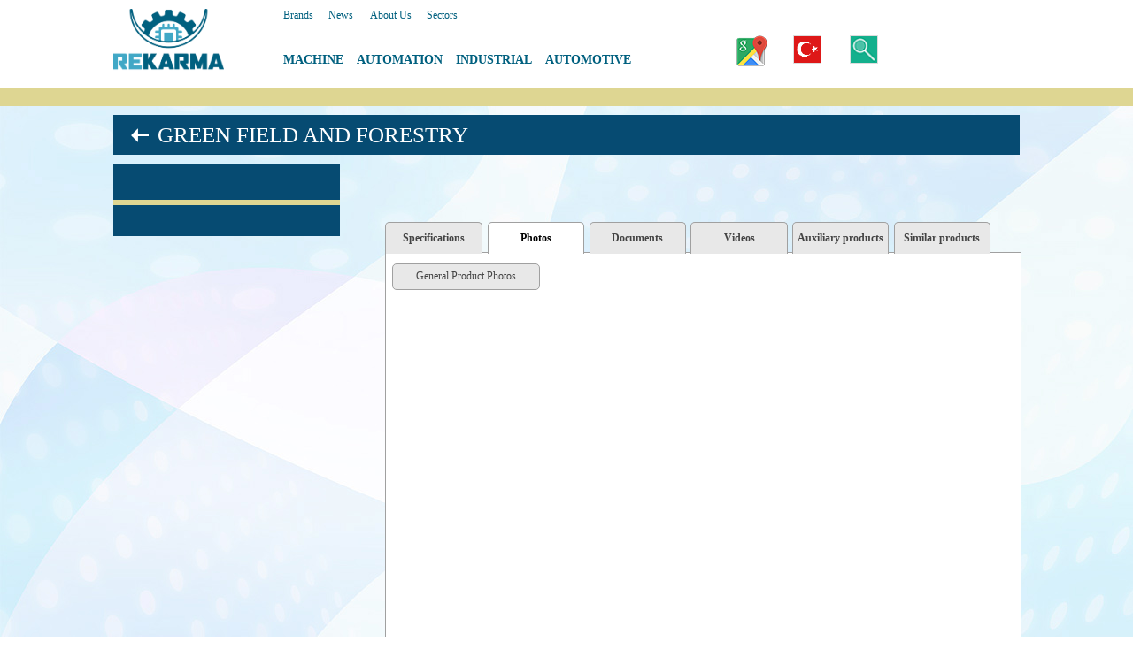

--- FILE ---
content_type: text/html; charset=UTF-8
request_url: https://www.rekarma.com.tr/eng/product-handheld-sprayers-for-the-highest-flexibility-mantis-hq45?brans_md=67b26f8186d85e9e901621f7ee51f67e&tip=foto
body_size: 2253
content:
<!DOCTYPE HTML PUBLIC "-//W3C//DTD HTML 4.01 Transitional//EN">
<html>
<meta name="norton-safeweb-site-verification" content="SENZM8JDW3ZPEOLPY-3SIV-07OBQ16I0HXNX-EXOO2UR42572FD9PRGKUIAEVDSXVAI0AXE65D6PRWJN5BG97NWXC300SLCFWDVFN9Q2J8TJO9SR4VTCZQAZ9PW-13MA" />
<head>
<meta name="viewport" content="width=device-width,initial-scale=1.0">
<meta http-equiv="Content-Type" content="text/html; charset=UTF-8" />
<link rel="icon" type="image/png" href="../images/rek.png">
<link rel='stylesheet' media='screen and (max-width: 767px)' href='../beyaz_style/tel.css?021839' />
<link rel='stylesheet' media='screen and (min-width: 768px) and (max-width: 1024px)' href='../beyaz_style/tablet.css?021839' />
<link rel='stylesheet' media='screen and (min-width: 1025px)' href='../beyaz_style/pc.css?021839' />
<meta name="google-site-verification" content="guFw9T2fIiu0YcaDF9Yt52R3VozvFC6xiKN7VWgUSU4" />
<script>
  (function(i,s,o,g,r,a,m){i['GoogleAnalyticsObject']=r;i[r]=i[r]||function(){
  (i[r].q=i[r].q||[]).push(arguments)},i[r].l=1*new Date();a=s.createElement(o),
  m=s.getElementsByTagName(o)[0];a.async=1;a.src=g;m.parentNode.insertBefore(a,m)
  })(window,document,'script','//www.google-analytics.com/analytics.js','ga');

  ga('create', 'UA-12106268-13', 'auto');
  ga('send', 'pageview');

</script>



<title> | Rekarma</title>
	
</head>
<body topmargin="0" leftmargin="0" rightmargin="0" style="background:url(../images/ana_fon.jpg);">
<div style="position:fixed; padding:0px; left:0 ; margin: auto;  top: 0px;   width:100%; height: 120px; z-index:101; background-color:ffffff;">
<div class="baslik_logo"><a href="index.php"><img src="../images/logo5.png" class="img_logo" ></a></div>

<div class="baslik_img1"><a href="contact"><img src="../images/map.png"></a></div>
<div class="baslik_img2"><a href="../index.php" ><img src="../images/tur1.png" height=30 class="gray_border2"></a></div>
<div class="baslik_img3"><a href="search"><img src="../beyaz_style/ara.png" height=30 class="gray_border2"></a></div>



<div class="baslik_menu1">

<span class="h1_2">
<a href="brands" class="link4">Brands</a>&nbsp;&nbsp;|&nbsp;&nbsp;
<a href="news" class="link4">News</a> &nbsp;&nbsp;|&nbsp;&nbsp;
<a href="about-us" class="link4">About Us</a>&nbsp;&nbsp;|&nbsp;&nbsp;
<a href="sector" class="link4">Sectors</a>
</div>





<div class="baslik_menu2">
<span class="h4_2">
<b><a href="group-machine"   class="link4">MACHINE</a></b>
&nbsp;|&nbsp;<b><a href="group-automation"   class="link4">AUTOMATION</a></b>
&nbsp;|&nbsp;<b><a href="group-industrial"   class="link4">INDUSTRIAL</a></b>
&nbsp;|&nbsp;<b><a href="group-automotive"   class="link4">AUTOMOTIVE</a></b>
</div>
<div style=" position:absolute; top:100; height:20; width:100%; z-index:101; background-color:DED692" >
</div>
</div>




<div class="tel_menu_buton">
<img src="../beyaz_style/menu_ac2.png" onclick="openNav()">
</div>



<div  id="YanMenu"  class="tel_menu1">
<table width=150 cellpadding="10" valign="top" align="right">
<tr>
<td align="right">
<img src="../beyaz_style/menu_kapa.png" style="cursor:pointer;" onclick="closeNav()">&nbsp;&nbsp;
<br>
<br>
<span class="h5_1">

<a href="brands" class="link1">Brands</a>
<br>
<br><a href="news" class="link1">News</a>
<br>
<br><a href="about-us" class="link1">About Us</a>
<br>
<br><a href="sector" class="link1">Sectors</a>
<br>
<br><a href="search" class="link1">Search</a>
<br>
<br><a href="contact" class="link1">Contact</a>
<br>
<br><a href="../index.php" class="link1">Türkçe</a>

</td>
</tr>
</table>
</div>

<!-- javascript ile menuyu açma kapatma -->

<script>
function openNav() {
  document.getElementById("YanMenu").style.width = "250px";
}

function closeNav() {
  document.getElementById("YanMenu").style.width = "0";
}
</script><div style=" position:absolute; top:130; width:100%; height:80%; left:0; z-index:1;">




<div class="urun_ana_zemin">

<div class="urun_baslik">
<div class="tel_brans_menu_buton"><img src="../beyaz_style/menu_ac.png" onclick="openNav2()">
</div>
<div style="position:absolute; left:20;"><a href="branch-green-field-and-forestry" class="link2"><img  src="../beyaz_style/sol_ok1.png" height=20></a>
</div>
<div style="position:absolute; left:50;"><span class="h5_1"><a href="branch-green-field-and-forestry" class="link2">GREEN FIELD AND FORESTRY</a>
</div>
</div>


<div id="BransMenu" class="tel_urun_menu1"><table width=100% cellpadding=3 cellspacing=0 >
<tr class="blue_bg1">
<td align="right"><div class="tel_brans_menu_kapat_buton"><img src="../beyaz_style/menu_kapa.png" style="cursor:pointer;" onclick="closeNav2()"></div>

</td>
</tr>
<tr class="blue_bg1">
<td height="35"><span class="h1_2"></a>
</td>
</tr>
<tr  bgcolor="DED692"  height=1><td></td></tr>

<tr class="blue_bg1">
<td height="35">&nbsp;<span class="h1_2"></td>
</tr>
</table>
</div>

<div class="urun_menu"><table width=100% cellpadding=3 cellspacing=0 >
<tr class="blue_bg1">
<td align="right"><div class="tel_brans_menu_kapat_buton"><img src="../beyaz_style/menu_kapa.png" style="cursor:pointer;" onclick="closeNav2()"></div>

</td>
</tr>
<tr class="blue_bg1">
<td height="35"><span class="h1_2"></a>
</td>
</tr>
<tr  bgcolor="DED692"  height=1><td></td></tr>

<tr class="blue_bg1">
<td height="35">&nbsp;<span class="h1_2"></td>
</tr>
</table>
</div>

<script>
function openNav2() {
  document.getElementById("BransMenu").style.width = "100%";
}

function closeNav2() {
  document.getElementById("BransMenu").style.width = "0";
}
</script>

<div class="urun_detay">
<span class="urun_adi">


<div class="urun_zemin">

<div class="pc_urun_ust_menu">
<div style="position:absolute; width:15%; left:-1;  top:-35px;"><a href="product-?brans_md=67b26f8186d85e9e901621f7ee51f67e&tip=bilgi"  class="urun_buton1">Specifications</a></div>
<div style="position:absolute; width:15%; left:16%; top:-35px;"><a href="product-?brans_md=67b26f8186d85e9e901621f7ee51f67e&tip=foto"  class="urun_buton2">Photos</a></div>
<div style="position:absolute; width:15%; left:32%; top:-35px;"><a href="product-?brans_md=67b26f8186d85e9e901621f7ee51f67e&tip=doc"  class="urun_buton1">Documents</a></div>
<div style="position:absolute; width:15%; left:48%; top:-35px;"><a href="product-?brans_md=67b26f8186d85e9e901621f7ee51f67e&tip=video" class="urun_buton1">Videos</a></div>
<div style="position:absolute; width:15%; left:64%; top:-35px;"><a href="product-?brans_md=67b26f8186d85e9e901621f7ee51f67e&tip=yar"  class="urun_buton1">Auxiliary products</a></div>
<div style="position:absolute; width:15%; left:80%; top:-35px;"><a href="product-?brans_md=67b26f8186d85e9e901621f7ee51f67e&tip=ben"  class="urun_buton1">Similar products </a></div>
</div>

<div class="tablet_urun_ust_menu">
<div style="position:absolute; width:15%; left:-1;  top:-35px;"><a href="product-?brans_md=67b26f8186d85e9e901621f7ee51f67e&tip=bilgi"  class="urun_buton1">Specifications</a></div>
<div style="position:absolute; width:15%; left:16%; top:-35px;"><a href="product-?brans_md=67b26f8186d85e9e901621f7ee51f67e&tip=foto"  class="urun_buton2">Photos</a></div>
<div style="position:absolute; width:15%; left:32%; top:-35px;"><a href="product-?brans_md=67b26f8186d85e9e901621f7ee51f67e&tip=doc"  class="urun_buton1">Documents</a></div>
<div style="position:absolute; width:15%; left:48%; top:-35px;"><a href="product-?brans_md=67b26f8186d85e9e901621f7ee51f67e&tip=video" class="urun_buton1">Videos</a></div>
<div style="position:absolute; width:15%; left:64%; top:-35px;"><a href="product-?brans_md=67b26f8186d85e9e901621f7ee51f67e&tip=yar"  class="urun_buton1">Auxiliary products</a></div>
<div style="position:absolute; width:15%; left:80%; top:-35px;"><a href="product-?brans_md=67b26f8186d85e9e901621f7ee51f67e&tip=ben"  class="urun_buton1">Similar products </a></div>
</div>

<div class="tel_urun_ust_menu">
<div style="position:absolute; width:20%; left:-1;  top:-35px; "> <div class="urun_buton2_2"><img src="../beyaz_style/menu_ac.png" onclick="UrunopenNav()"></div></div>
</div>



<div  id="UrunYanMenu"  class="tel_urun_ozellik_menu1">
<table width=100% cellpadding="10" valign="top" >
<tr>
<td align="right">
<img src="../beyaz_style/menu_kapa.png" style="cursor:pointer;" onclick="UruncloseNav()">
</td>
<tr>
<td><span class="h2_1">

<a href="product-?brans_md=67b26f8186d85e9e901621f7ee51f67e&tip=bilgi"  class="link1">Specifications</a>
<br>
<br>
<a href="product-?brans_md=67b26f8186d85e9e901621f7ee51f67e&tip=foto"  class="link1">Photos</a>
<br>
<br>
--<a href="product-?brans_md=67b26f8186d85e9e901621f7ee51f67e&tip=foto&uy_id=genel" class="link1" >General Product Photos</a>
<br>
<br>
<a href="product-?brans_md=67b26f8186d85e9e901621f7ee51f67e&tip=video" class="link1">Videos</a>
<br>
<br>
<a href="product-?brans_md=67b26f8186d85e9e901621f7ee51f67e&tip=doc"  class="link1">Documents</a>
<br>
<br>
<a href="product-?brans_md=67b26f8186d85e9e901621f7ee51f67e&tip=yar"  class="link1">Auxiliary products</a>
<br>
<br>
<a href="product-?brans_md=67b26f8186d85e9e901621f7ee51f67e&tip=ben"  class="link1">Similar products </a>

</td>
</tr>
</table>
</div>

<script>
function UrunopenNav() {
  document.getElementById("UrunYanMenu").style.width = "300px";
}

function UruncloseNav() {
  document.getElementById("UrunYanMenu").style.width = "0";
}
</script>





<div class="pc_tablet_urun_foto_menu" style="background:ff0000;">
	
<div class="urun_foto_buton1" style="background-color:e8e8e8;"><span class="h1_1"><center><a href="product-?brans_md=67b26f8186d85e9e901621f7ee51f67e&tip=foto&uy_id=genel" class="link1" >General Product Photos</a></div>
</div>


<div style="position:relative; width:100%; height:100%; left:0%; top:8%;">


</div>










</div>
</div>
</div>

</div>
</body>
</html>










--- FILE ---
content_type: text/css
request_url: https://www.rekarma.com.tr/beyaz_style/pc.css?021839
body_size: 4512
content:
.ozel_gun_tur{
position:absolute; background-image: url(../ozel_gun/yeni_yil_yatay_tr.jpg);  background-repeat: no-repeat; background-size: cover;
background-position: center;
width: 100%;
height: 100%;
}
.ozel_gun_eng{
position:absolute; background-image: url(../ozel_gun/yeni_yil_yatay_eng.jpg);  background-repeat: no-repeat;
background-position: center;
background-size: cover;
width: 100%;
height: 100%;
}


.baslik_logo{ position:absolute; height:100; top:10; left:10%; z-index:101;}
.baslik_img1{ position:absolute; top:40; height:35; left:65%; z-index:101;}
.baslik_img2{ position:absolute; top:40; height:35; left:70%; z-index:101;}
.baslik_img3{ position:absolute; top:40; height:35; left:75%; z-index:101;}
.baslik_menu1{position:absolute; top:10; height:40; left:25%; z-index:101;}
.baslik_menu2{position:absolute; top:60; height:40; left:25%; z-index:101;}

.tel_menu1{display: none;}
.tel_menu_buton{display: none;}
.tel_brans_menu_buton{display: none;}
.tel_brans_menu1{display: none;}
.tel_brans_menu_kapat_buton{display: none;}
.tel_urun_ozellik_menu1{display: none;}
.tel_urun_menu1{display: none;}

.giris_pc{position: fixed; background-color:ffffff; top:80%;  height:15%; width:100%; opacity:1;;}
.giris_tablet{display: none;}
.giris_tel{display: none;}

.index_grup1{position: absolute; left:2%;  width:24%; height:200;	max-height:200px; top:550px; background-image:url(../giris/makina3.jpg); background-size: cover;}
.index_grup1:hover{background-color:acd8fa;}
.index_grup2{position: absolute; left:26%; width:24%; height:200;	max-height:200px; top:550px; background-image:url(../giris/otomasyon3.jpg); background-size: cover;}
.index_grup2:hover{background-color:acd8fa;}
.index_grup3{position: absolute; left:50%; width:24%; height:200;	max-height:200px; top:550px; background-image:url(../giris/endustri3_1.jpg); background-size: cover;}
.index_grup3:hover{background-color:acd8fa;}
.index_grup4{position: absolute; left:74%; width:24%; height:200;	max-height:200px; top:550px; background-image:url(../giris/otomotiv3.jpg); background-size: cover;}
.index_grup4:hover{background-color:acd8fa;}
.index_buyuk{position: absolute; left:2%;  width:96%; height:auto;  max-height:500px; top:00px; display:flex; justify-content:center; align-items:center;}
.index_marka{position: absolute; left:25%; width:50%; height:auto;	top:1250px; border-radius: 8px;border-style:solid;  border-width:1px;border-color: #3d6889;padding:3px;}




.pc_urun_ust_menu{position: absolute; left:0;  top:0;  width:100%;  }
.tel_urun_ust_menu{display:none;}
.tablet_urun_ust_menu{display:none;}

.pc_contact{position: absolute; left:0%;  top:0; height:100%; width:100%;  }
.tel_tablet_contact{display:none;}


.pc_tablet_urun_foto_menu{}


.baslik_menu2_link
{
background-color:transparent;
border-style:double;  
border-width:1px;
border-color:ffffff; 
cursor:hand;
text-decoration:none; 
font:14px  Century Gothic; 
font-weight: bold;  
color:#ffffff;
padding:5px;
}

.baslik_menu3_link
{
background-color:dcf5fd;
border-style:double;  
border-width:1px;
border-color:00607f; 
cursor:hand;
text-decoration:none; 
font:14px  Century Gothic; 
font-weight: bold;  
color:#00607f;
padding:5px;
}


.yuvarlak_link
{
position:absolute; 
top:10; 
right:10; 
width:40; 
height:40; 
background-color:#064b72;
display:flex;
border-radius:40px;
justify-content:center;
padding:0px;
align-items:center;
}

.yuvarlak_link:hover
{
position:absolute; 
top:10; 
right:10; 
width:40; 
height:40; 
background-color:#ff0000;
display:flex;
border-radius:40px;
justify-content:center;
padding:0px;
align-items:center;
}


.urun_resim_kucuk {
  position: relative;
  width: 100%;
  height: 100%;
  overflow: hidden;
}
.urun_resim_kucuk1{
  position: absolute;
  left: 50%;
  top: 50%;
  height: 100%;
  width: auto;
  -webkit-transform: translate(-50%,-50%);
  -ms-transform: translate(-50%,-50%);
  transform: translate(-50%,-50%);
}



.ust_grup1{z-index:0; position:absolute; left:10%;	 width:80%; min-height:250; overflow: hidden; border-style:solid;  border-width:1px; border-color:#064b72;}
.ust_grup2{z-index:0; position:absolute; width:45%;  height:250; overflow: hidden;}
.ust_grup3{z-index:0; position:absolute; left:45%; width:55%; min-height:250; overflow: hidden; 	background-color:064b72;}

.logo1{position:absolute; left:5;   top:35%; width:17%; height:15%;  display:flex;background-color: #ffffff; border-radius: 5px;border-style:solid;  border-width:1px;border-color: #3d6889;padding:3px;display: block;text-align: center;}
.logo1:hover{position:absolute; left:5;   top:35%; width:17%; height:15%;  display:flex;background-color: #ffffff; border-radius: 5px;border-style:solid;  border-width:3px;border-color: #ff0000;padding:3px;display: block;text-align: center;}
.logo2{position:absolute; left:21%; top:35%; width:17%; height:15%; display:flex;background-color: #ffffff;border-radius: 5px;border-style:solid;  border-width:1px;border-color: #3d6889;padding:3px;display: block;text-align: center;}
.logo2:hover{position:absolute; left:21%; top:35%; width:17%; height:15%; display:flex;background-color: #ffffff;border-radius: 5px;border-style:solid;  border-width:3px;border-color: #ff0000;padding:3px;display: block;text-align: center;}
.logo3{position:absolute; left:41%; top:35%; width:17%; height:15%; display:flex;background-color: #ffffff;border-radius: 5px;border-style:solid;  border-width:1px;border-color: #3d6889;padding:3px;display: block;text-align: center;}
.logo3:hover{position:absolute; left:41%; top:35%; width:17%; height:15%; display:flex;background-color: #ffffff;border-radius: 5px;border-style:solid;  border-width:3px;border-color: #ff0000;padding:3px;display: block;text-align: center;}
.logo4{position:absolute; left:61%; top:35%; width:17%; height:15%; display:flex;background-color: #ffffff;border-radius: 5px;border-style:solid;  border-width:1px;border-color: #3d6889;padding:3px;display: block;text-align: center;}
.logo4:hover{position:absolute; left:61%; top:35%; width:17%; height:15%; display:flex;background-color: #ffffff;border-radius: 5px;border-style:solid;  border-width:3px;border-color: #ff0000;padding:3px;display: block;text-align: center;}
.logo5{position:absolute; left:81%; top:35%; width:17%; height:15%; display:flex;background-color: #ffffff;border-radius: 5px;border-style:solid;  border-width:1px;border-color: #3d6889;padding:3px;display: block;text-align: center;}
.logo5:hover{position:absolute; left:81%; top:35%; width:17%; height:15%; display:flex;background-color: #ffffff;border-radius: 5px;border-style:solid;  border-width:3px;border-color: #ff0000;padding:3px;display: block;text-align: center;}

.logo6{position:absolute; left:5;   top:55%; width:17%; height:15%; display:flex;background-color: #ffffff;border-radius: 5px;border-style:solid;  border-width:1px;border-color: #3d6889;padding:3px;display: block;text-align: center;}
.logo6:hover{position:absolute; left:5;   top:55%; width:17%; height:15%; display:flex;background-color: #ffffff;border-radius: 5px;border-style:solid;  border-width:3px;border-color: #ff0000;padding:3px;display: block;text-align: center;}
.logo7{position:absolute; left:21%; top:55%; width:17%; height:15%; display:flex;background-color: #ffffff;border-radius: 5px;border-style:solid;  border-width:1px;border-color: #3d6889;padding:3px;display: block;text-align: center;}
.logo7:hover{position:absolute; left:21%; top:55%; width:17%; height:15%; display:flex;background-color: #ffffff;border-radius: 5px;border-style:solid;  border-width:3px;border-color: #ff0000;padding:3px;display: block;text-align: center;}
.logo8{position:absolute; left:41%; top:55%; width:17%; height:15%; display:flex;background-color: #ffffff;border-radius: 5px;border-style:solid;  border-width:1px;border-color: #3d6889;padding:3px;display: block;text-align: center;}
.logo8:hover{position:absolute; left:41%; top:55%; width:17%; height:15%; display:flex;background-color: #ffffff;border-radius: 5px;border-style:solid;  border-width:3px;border-color: #ff0000;padding:3px;display: block;text-align: center;}
.logo9{position:absolute; left:61%; top:55%; width:17%; height:15%; display:flex;background-color: #ffffff;border-radius: 5px;border-style:solid;  border-width:1px;border-color: #3d6889;padding:3px;display: block;text-align: center;}
.logo9:hover{position:absolute; left:61%; top:55%; width:17%; height:15%; display:flex;background-color: #ffffff;border-radius: 5px;border-style:solid;  border-width:3px;border-color: #ff0000;padding:3px;display: block;text-align: center;}
.logo10{position:absolute; left:81%; top:55%; width:17%; height:15%; display:flex;background-color: #ffffff;border-radius: 5px;border-style:solid;  border-width:1px;border-color: #3d6889;padding:3px;display: block;text-align: center;}
.logo10:hover{position:absolute; left:81%; top:55%; width:17%; height:15%; display:flex;background-color: #ffffff;border-radius: 5px;border-style:solid;  border-width:3px;border-color: #ff0000;padding:3px;display: block;text-align: center;}

.logo11{position:absolute; left:5;   top:75%;  width:17%; height:15%; display:flex;background-color: #ffffff;border-radius: 5px;border-style:solid;  border-width:1px;border-color: #3d6889;padding:3px;display: block;text-align: center;}
.logo11:hover{position:absolute; left:5;   top:75%;  width:17%; height:15%; display:flex;background-color: #ffffff;border-radius: 5px;border-style:solid;  border-width:3px;border-color: #ff0000;padding:3px;display: block;text-align: center;}
.logo12{position:absolute; left:21%; top:75%; width:17%; height:15%; display:flex;background-color: #ffffff;border-radius: 5px;border-style:solid;  border-width:1px;border-color: #3d6889;padding:3px;display: block;text-align: center;}
.logo12:hover{position:absolute; left:21%; top:75%; width:17%; height:15%; display:flex;background-color: #ffffff;border-radius: 5px;border-style:solid;  border-width:3px;border-color: #ff0000;padding:3px;display: block;text-align: center;}
.logo13{position:absolute; left:41%; top:75%; width:17%; height:15%; display:flex;background-color: #ffffff;border-radius: 5px;border-style:solid;  border-width:1px;border-color: #3d6889;padding:3px;display: block;text-align: center;}
.logo13:hover{position:absolute; left:41%; top:75%; width:17%; height:15%; display:flex;background-color: #ffffff;border-radius: 5px;border-style:solid;  border-width:3px;border-color: #ff0000;padding:3px;display: block;text-align: center;}
.logo14{position:absolute; left:61%; top:75%; width:17%; height:15%; display:flex;background-color: #ffffff;border-radius: 5px;border-style:solid;  border-width:1px;border-color: #3d6889;padding:3px;display: block;text-align: center;}
.logo14:hover{position:absolute; left:61%; top:75%; width:17%; height:15%; display:flex;background-color: #ffffff;border-radius: 5px;border-style:solid;  border-width:3px;border-color: #ff0000;padding:3px;display: block;text-align: center;}
.logo15{position:absolute; left:81%; top:75%; width:17%; height:15%; display:flex;background-color: #ffffff;border-radius: 5px;border-style:solid;  border-width:1px;border-color: #3d6889;padding:3px;display: block;text-align: center;}
.logo15:hover{position:absolute; left:81%; top:75%; width:17%; height:15%; display:flex;background-color: #ffffff;border-radius: 5px;border-style:solid;  border-width:3px;border-color: #ff0000;padding:3px;display: block;text-align: center;}


.brans_ana_zemin{position: absolute; left:10%;  width:80%;	height:100%;}
.brans_baslik{position: absolute; width:100%; top:0; height:45; background-color: #064b72;   display: flex; justify-content: left; align-items: center;}
.brans_menu{position: absolute; left:0%;  top:55;  width:25%; height:100%;}
.yeni_urun{	position: absolute; left:0; top:0;}
.firsat_urun{position: absolute; bottom: 20%; display: flex; justify-content: right; align-items: right;}
.brans_urun_adi{position: absolute; bottom:0; height:20%; width:100%; background-color: #064b72; display: flex; justify-content: center; align-items: center; background-color:#064b72;}

.tablet_brans_urun{display:none;}
.tel_brans_urun{display: none;}
.pc_brans_urun{position: absolute; left:27%;  top:55;  width:73%; height:100%;}
.tel_brans_urun{position: absolute; left:2%;  top:55;  width:96%; height:100%;}


.urun_ana_zemin{position: absolute; left:10%;  width:80%;	height:100%;}
.urun_baslik{position: absolute; width:100%; top:0; height:45; background-color: #064b72;   display: flex; justify-content: left; align-items: center;}
.urun_menu{position: absolute; left:0%;  top:55;  width:25%; height:100%;}
.urun_detay{position: absolute; left:30%;  top:55;  width:70%; height:100%;}
.urun_zemin{position: absolute; left:0%;  top:100;  width:100%; height:100%; background-color: #ffffff; border-style:solid; border-width:1px; border-color:a0a0a0;}

.urun_foto_buton1{position: absolute; left:1%;   top:2%; width:23%; height:5%;  border-radius:5px 5px 5px 5px; border-style:solid;  border-width:1px; border-color:a0a0a0; display:flex; justify-content:center; padding:0px; align-items:center; }
.urun_foto_buton2{position: absolute; left:26%;  top:2%; width:23%; height:5%;  border-radius:5px 5px 5px 5px; border-style:solid;  border-width:1px; border-color:a0a0a0; display:flex; justify-content:center; padding:0px; align-items:center; }
.urun_foto_buton3{position: absolute; left:51%;  top:2%; width:23%; height:5%;  border-radius:5px 5px 5px 5px; border-style:solid;  border-width:1px; border-color:a0a0a0; display:flex; justify-content:center; padding:0px; align-items:center; }
.urun_foto_buton4{position: absolute; left:76%;  top:2%; width:23%; height:5%;  border-radius:5px 5px 5px 5px; border-style:solid;  border-width:1px; border-color:a0a0a0; display:flex; justify-content:center; padding:0px; align-items:center; }

.urun_foto_buton5{position: absolute; left:1%;   top:8%; width:23%; height:5%;  border-radius:5px 5px 5px 5px; border-style:solid;  border-width:1px; border-color:a0a0a0; display:flex; justify-content:center; padding:0px; align-items:center; }
.urun_foto_buton6{position: absolute; left:26%;  top:8%; width:23%; height:5%;  border-radius:5px 5px 5px 5px; border-style:solid;  border-width:1px; border-color:a0a0a0; display:flex; justify-content:center; padding:0px; align-items:center; }
.urun_foto_buton7{position: absolute; left:51%;  top:8%; width:23%; height:5%;  border-radius:5px 5px 5px 5px; border-style:solid;  border-width:1px; border-color:a0a0a0; display:flex; justify-content:center; padding:0px; align-items:center; }
.urun_foto_buton8{position: absolute; left:76%;  top:8%; width:23%; height:5%;  border-radius:5px 5px 5px 5px; border-style:solid;  border-width:1px; border-color:a0a0a0; display:flex; justify-content:center; padding:0px; align-items:center; }

.urun_foto_buton9{position: absolute;  left:1%;  top:14%; width:23%; height:5%;  border-radius:5px 5px 5px 5px; border-style:solid;  border-width:1px; border-color:a0a0a0; display:flex; justify-content:center; padding:0px; align-items:center; }
.urun_foto_buton10{position: absolute; left:26%; top:14%; width:23%; height:5%;  border-radius:5px 5px 5px 5px; border-style:solid;  border-width:1px; border-color:a0a0a0; display:flex; justify-content:center; padding:0px; align-items:center; }
.urun_foto_buton11{position: absolute; left:51%; top:14%; width:23%; height:5%;  border-radius:5px 5px 5px 5px; border-style:solid;  border-width:1px; border-color:a0a0a0; display:flex; justify-content:center; padding:0px; align-items:center; }
.urun_foto_buton12{position: absolute; left:76%; top:14%; width:23%; height:5%;  border-radius:5px 5px 5px 5px; border-style:solid;  border-width:1px; border-color:a0a0a0; display:flex; justify-content:center; padding:0px; align-items:center; }

.urun_foto1{position: absolute; left:2%;  background-size: cover; top:0%; width:15%; height:15%;  border:#064b72;  border-style:solid;  border-width:1px;}
.urun_foto2{position: absolute; left:22%; background-size: cover; top:0%; width:15%; height:15%;  border:#064b72;  border-style:solid;  border-width:1px;}
.urun_foto3{position: absolute; left:42%; background-size: cover; top:0%; width:15%; height:15%;  border:#064b72;  border-style:solid;  border-width:1px;}
.urun_foto4{position: absolute; left:62%; background-size: cover; top:0%; width:15%; height:15%;  border:#064b72;  border-style:solid;  border-width:1px;}
.urun_foto5{position: absolute; left:82%; background-size: cover; top:0%; width:15%; height:15%;  border:#064b72;  border-style:solid;  border-width:1px;}

.urun_foto6{position: absolute; left:2%;   background-size: cover; top:17%; width:15%; height:15%;  border:#064b72;  border-style:solid;  border-width:1px;}
.urun_foto7{position: absolute; left:22%;  background-size: cover; top:17%; width:15%; height:15%;  border:#064b72;  border-style:solid;  border-width:1px;}
.urun_foto8{position: absolute; left:42%;  background-size: cover; top:17%; width:15%; height:15%;  border:#064b72;  border-style:solid;  border-width:1px;}
.urun_foto9{position: absolute; left:62%;  background-size: cover; top:17%; width:15%; height:15%;  border:#064b72;  border-style:solid;  border-width:1px;}
.urun_foto10{position: absolute; left:82%; background-size: cover; top:17%; width:15%; height:15%;  border:#064b72;  border-style:solid;  border-width:1px;}

.urun_foto11{position: absolute; left:2%;  background-size: cover; top:34%; width:15%; height:15%;  border:#064b72;  border-style:solid;  border-width:1px;}
.urun_foto12{position: absolute; left:22%; background-size: cover; top:34%; width:15%; height:15%;  border:#064b72;  border-style:solid;  border-width:1px;}
.urun_foto13{position: absolute; left:42%; background-size: cover; top:34%; width:15%; height:15%;  border:#064b72;  border-style:solid;  border-width:1px;}
.urun_foto14{position: absolute; left:62%; background-size: cover; top:34%; width:15%; height:15%;  border:#064b72;  border-style:solid;  border-width:1px;}
.urun_foto15{position: absolute; left:82%; background-size: cover; top:34%; width:15%; height:15%;  border:#064b72;  border-style:solid;  border-width:1px;}

.urun_foto16{position: absolute; left:2%;  background-size: cover; top:51%; width:15%; height:15%;  border:#064b72;  border-style:solid;  border-width:1px;}
.urun_foto17{position: absolute; left:22%; background-size: cover; top:51%; width:15%; height:15%;  border:#064b72;  border-style:solid;  border-width:1px;}
.urun_foto18{position: absolute; left:42%; background-size: cover; top:51%; width:15%; height:15%;  border:#064b72;  border-style:solid;  border-width:1px;}
.urun_foto19{position: absolute; left:62%; background-size: cover; top:51%; width:15%; height:15%;  border:#064b72;  border-style:solid;  border-width:1px;}
.urun_foto20{position: absolute; left:82%; background-size: cover; top:51%; width:15%; height:15%;  border:#064b72;  border-style:solid;  border-width:1px;}


.yar_urun1{position: absolute; left:1%;  background-size: cover; top:2%; width:22%; height:27%; background-color:#064b72; border:#064b72;  border-style:solid;  border-width:1px;}
.yar_urun2{position: absolute; left:26%; background-size: cover; top:2%; width:22%;	height:27%; background-color:#064b72; border:#064b72;  border-style:solid;  border-width:1px;}
.yar_urun3{position: absolute; left:51%; background-size: cover; top:2%; width:22%;	height:27%; background-color:#064b72; border:#064b72;  border-style:solid;  border-width:1px;}
.yar_urun4{position: absolute; left:76%; background-size: cover; top:2%; width:22%;	height:27%; background-color:#064b72; border:#064b72;  border-style:solid;  border-width:1px;}

.yar_urun5{position: absolute; left:1%;  background-size: cover; top:32%; width:22%; height:27%; background-color:#064b72; border:#064b72;  border-style:solid;  border-width:1px;}
.yar_urun6{position: absolute; left:26%; background-size: cover; top:32%; width:22%; height:27%; background-color:#064b72; border:#064b72;  border-style:solid;  border-width:1px;}
.yar_urun7{position: absolute; left:51%; background-size: cover; top:32%; width:22%; height:27%; background-color:#064b72; border:#064b72;  border-style:solid;  border-width:1px;}
.yar_urun8{position: absolute; left:76%; background-size: cover; top:32%; width:22%; height:27%; background-color:#064b72; border:#064b72;  border-style:solid;  border-width:1px;}

.yar_urun9{position: absolute; left:1%;   background-size: cover; top:62%; width:22%; height:27%; background-color:#064b72; border:#064b72;  border-style:solid;  border-width:1px;}
.yar_urun10{position: absolute; left:26%; background-size: cover; top:62%; width:22%; height:27%; background-color:#064b72; border:#064b72;  border-style:solid;  border-width:1px;}
.yar_urun11{position: absolute; left:51%; background-size: cover; top:62%; width:22%; height:27%; background-color:#064b72; border:#064b72;  border-style:solid;  border-width:1px;}
.yar_urun12{position: absolute; left:76%; background-size: cover; top:62%; width:22%; height:27%; background-color:#064b72; border:#064b72;  border-style:solid;  border-width:1px;}

.yar_urun13{position: absolute; left:1%;  background-size: cover; top:92%; width:22%; height:27%; background-color:#064b72; border:#064b72;  border-style:solid;  border-width:1px;}
.yar_urun14{position: absolute; left:26%; background-size: cover; top:92%; width:22%; height:27%; background-color:#064b72; border:#064b72;  border-style:solid;  border-width:1px;}
.yar_urun15{position: absolute; left:51%; background-size: cover; top:92%; width:22%; height:27%; background-color:#064b72; border:#064b72;  border-style:solid;  border-width:1px;}
.yar_urun16{position: absolute; left:76%; background-size: cover; top:92%; width:22%; height:27%; background-color:#064b72; border:#064b72;  border-style:solid;  border-width:1px;}

.yar_urun17{position: absolute; left:1%;  background-size: cover; top:122%; width:22%; height:27%; background-color:#064b72; border:#064b72;  border-style:solid;  border-width:1px;}
.yar_urun18{position: absolute; left:26%; background-size: cover; top:122%; width:22%; height:27%; background-color:#064b72; border:#064b72;  border-style:solid;  border-width:1px;}
.yar_urun19{position: absolute; left:51%; background-size: cover; top:122%; width:22%; height:27%; background-color:#064b72; border:#064b72;  border-style:solid;  border-width:1px;}
.yar_urun20{position: absolute; left:76%; background-size: cover; top:122%; width:22%; height:27%; background-color:#064b72; border:#064b72;  border-style:solid;  border-width:1px;}




.marka_ana_zemin{position: absolute; left:10%;  width:80%;	height:100%;}
.marka_ici_logo{position: absolute; left:5%; top:10; width:25%;}
.marka_kategori_isim{position: absolute; left:35%; top:5%; width:63%; text-align:left;}
.img_logo4{width:90%;height: auto;max-width: 150px;max-height: 50px;object-fit:contain;}


.marka1{position: absolute; left:3%;   background-size: cover;   top:0;  width:45%; height:20%; background-color:#ffffff; border:#064b72;  border-style:solid;  border-width:1px; border-radius:15px;}
.marka2{position: absolute; left:53%;  background-size: cover;   top:0;  width:45%; height:20%; background-color:#ffffff; border:#064b72;  border-style:solid;  border-width:1px; border-radius:15px; }

.marka3{position: absolute; left:3%;   background-size: cover; top:22%;  width:45%; height:20%; background-color:#ffffff; border:#064b72;  border-style:solid;  border-width:1px; border-radius:15px; }
.marka4{position: absolute; left:53%;  background-size: cover; top:22%;  width:45%; height:20%; background-color:#ffffff; border:#064b72;  border-style:solid;  border-width:1px; border-radius:15px;}

.marka5{position: absolute; left:3%;   background-size: cover; top:44%;  width:45%; height:20%; background-color:#ffffff; border:#064b72;  border-style:solid;  border-width:1px; border-radius:15px;}
.marka6{position: absolute; left:53%;  background-size: cover; top:44%;  width:45%; height:20%; background-color:#ffffff; border:#064b72;  border-style:solid;  border-width:1px; border-radius:15px;}

.marka7{position: absolute; left:3%;   background-size: cover; top:66%;  width:45%; height:20%; background-color:#ffffff; border:#064b72;  border-style:solid;  border-width:1px; border-radius:15px;}
.marka8{position: absolute; left:53%;  background-size: cover; top:66%;  width:45%; height:20%; background-color:#ffffff; border:#064b72;  border-style:solid;  border-width:1px; border-radius:15px;}

.marka9{position: absolute;  left:3%;  background-size: cover; top:88%;  width:45%; height:20%; background-color:#ffffff; border:#064b72;  border-style:solid;  border-width:1px; border-radius:15px;}
.marka10{position: absolute; left:53%; background-size: cover; top:88%;  width:45%; height:20%; background-color:#ffffff; border:#064b72;  border-style:solid;  border-width:1px; border-radius:15px;}

.marka11{position: absolute; left:3%;  background-size: cover; top:110%;  width:45%; height:20%; background-color:#ffffff; border:#064b72;  border-style:solid;  border-width:1px; border-radius:15px;}
.marka12{position: absolute; left:53%; background-size: cover; top:110%;  width:45%; height:20%; background-color:#ffffff; border:#064b72;  border-style:solid;  border-width:1px; border-radius:15px;}

.marka13{position: absolute; left:3%;  background-size: cover; top:132%;  width:45%; height:20%; background-color:#ffffff; border:#064b72;  border-style:solid;  border-width:1px; border-radius:15px;}
.marka14{position: absolute; left:53%; background-size: cover; top:132%;  width:45%; height:20%; background-color:#ffffff; border:#064b72;  border-style:solid;  border-width:1px; border-radius:15px;}

.marka15{position: absolute; left:3%;  background-size: cover; top:154%;  width:45%; height:20%; background-color:#ffffff; border:#064b72;  border-style:solid;  border-width:1px; border-radius:15px;}
.marka16{position: absolute; left:53%; background-size: cover; top:154%;  width:45%; height:20%; background-color:#ffffff; border:#064b72;  border-style:solid;  border-width:1px; border-radius:15px;}

.marka17{position: absolute; left:3%;  background-size: cover; top:176%;  width:45%; height:20%; background-color:#ffffff; border:#064b72;  border-style:solid;  border-width:1px; border-radius:15px;}
.marka18{position: absolute; left:53%; background-size: cover; top:176%;  width:45%; height:20%; background-color:#ffffff; border:#064b72;  border-style:solid;  border-width:1px; border-radius:15px;}

.marka19{position: absolute; left:3%;  background-size: cover; top:198%;  width:45%; height:20%; background-color:#ffffff; border:#064b72;  border-style:solid;  border-width:1px; border-radius:15px;}
.marka20{position: absolute; left:53%; background-size: cover; top:198%;  width:45%; height:20%; background-color:#ffffff; border:#064b72;  border-style:solid;  border-width:1px; border-radius:15px;}

.marka21{position: absolute; left:3%;  background-size: cover; top:220%;  width:45%; height:20%; background-color:#ffffff; border:#064b72;  border-style:solid;  border-width:1px; border-radius:15px;}
.marka22{position: absolute; left:53%; background-size: cover; top:220%;  width:45%; height:20%; background-color:#ffffff; border:#064b72;  border-style:solid;  border-width:1px; border-radius:15px;}

.marka23{position: absolute; left:3%;  background-size: cover; top:242%;  width:45%; height:20%; background-color:#ffffff; border:#064b72;  border-style:solid;  border-width:1px; border-radius:15px;}
.marka24{position: absolute; left:53%; background-size: cover; top:242%;  width:45%; height:20%; background-color:#ffffff; border:#064b72;  border-style:solid;  border-width:1px; border-radius:15px;}

.marka25{position: absolute; left:3%;  background-size: cover; top:264%;  width:45%; height:20%; background-color:#ffffff; border:#064b72;  border-style:solid;  border-width:1px; border-radius:15px;}
.marka26{position: absolute; left:53%; background-size: cover; top:264%;  width:45%; height:20%; background-color:#ffffff; border:#064b72;  border-style:solid;  border-width:1px; border-radius:15px;}

.marka27{position: absolute; left:3%;  background-size: cover; top:286%;  width:45%; height:20%; background-color:#ffffff; border:#064b72;  border-style:solid;  border-width:1px; border-radius:15px;}
.marka28{position: absolute; left:53%; background-size: cover; top:286%;  width:45%; height:20%; background-color:#ffffff; border:#064b72;  border-style:solid;  border-width:1px; border-radius:15px;}

.marka29{position: absolute; left:3%;  background-size: cover; top:308%;  width:45%; height:20%; background-color:#ffffff; border:#064b72;  border-style:solid;  border-width:1px; border-radius:15px;}
.marka30{position: absolute; left:53%; background-size: cover; top:308%;  width:45%; height:20%; background-color:#ffffff; border:#064b72;  border-style:solid;  border-width:1px; border-radius:15px;}

.marka31{position: absolute; left:3%;  background-size: cover; top:330%;  width:45%; height:20%; background-color:#ffffff; border:#064b72;  border-style:solid;  border-width:1px; border-radius:15px;}
.marka32{position: absolute; left:53%; background-size: cover; top:330%;  width:45%; height:20%; background-color:#ffffff; border:#064b72;  border-style:solid;  border-width:1px; border-radius:15px;}

.marka33{position: absolute; left:3%;  background-size: cover; top:352%;  width:45%; height:20%; background-color:#ffffff; border:#064b72;  border-style:solid;  border-width:1px; border-radius:15px;}
.marka34{position: absolute; left:53%; background-size: cover; top:352%;  width:45%; height:20%; background-color:#ffffff; border:#064b72;  border-style:solid;  border-width:1px; border-radius:15px;}

.marka35{position: absolute; left:3%;  background-size: cover; top:374%;  width:45%; height:20%; background-color:#ffffff; border:#064b72;  border-style:solid;  border-width:1px; border-radius:15px;}
.marka36{position: absolute; left:53%; background-size: cover; top:374%;  width:45%; height:20%; background-color:#ffffff; border:#064b72;  border-style:solid;  border-width:1px; border-radius:15px;}

.marka37{position: absolute; left:3%;  background-size: cover; top:396%;  width:45%; height:20%; background-color:#ffffff; border:#064b72;  border-style:solid;  border-width:1px; border-radius:15px;}
.marka38{position: absolute; left:53%; background-size: cover; top:396%;  width:45%; height:20%; background-color:#ffffff; border:#064b72;  border-style:solid;  border-width:1px; border-radius:15px;}

.marka39{position: absolute; left:3%;  background-size: cover; top:418%;  width:45%; height:20%; background-color:#ffffff; border:#064b72;  border-style:solid;  border-width:1px; border-radius:15px;}
.marka40{position: absolute; left:53%; background-size: cover; top:418%;  width:45%; height:20%; background-color:#ffffff; border:#064b72;  border-style:solid;  border-width:1px; border-radius:15px;}

.marka41{position: absolute; left:3%;  background-size: cover; top:440%;  width:45%; height:20%; background-color:#ffffff; border:#064b72;  border-style:solid;  border-width:1px; border-radius:15px;}
.marka42{position: absolute; left:53%; background-size: cover; top:440%;  width:45%; height:20%; background-color:#ffffff; border:#064b72;  border-style:solid;  border-width:1px; border-radius:15px;}

.marka43{position: absolute; left:3%;  background-size: cover; top:462%;  width:45%; height:20%; background-color:#ffffff; border:#064b72;  border-style:solid;  border-width:1px; border-radius:15px;}
.marka44{position: absolute; left:53%; background-size: cover; top:462%;  width:45%; height:20%; background-color:#ffffff; border:#064b72;  border-style:solid;  border-width:1px; border-radius:15px;}

.marka45{position: absolute; left:3%;  background-size: cover; top:488%;  width:45%; height:20%; background-color:#ffffff; border:#064b72;  border-style:solid;  border-width:1px; border-radius:15px;}
.marka46{position: absolute; left:53%; background-size: cover; top:488%;  width:45%; height:20%; background-color:#ffffff; border:#064b72;  border-style:solid;  border-width:1px; border-radius:15px;}



.haber_ana_zemin{position: absolute; left:10%;  width:80%;	height:100%;}
.haber_baslik{position: absolute; width:100%; top:0; height:45; background-color: #064b72;   display: flex; justify-content: left; align-items: center;}
.haber_menu{position: absolute; left:0%;  top:55;  width:25%; height:100%;}
.haber_detay{position: absolute; left:30%;  top:55;  width:70%; height:100%;}
.haber_zemin{position: absolute; left:0%;  top:100;  width:100%; height:100%; background-color: #ffffff; border-style:solid; border-width:1px; border-color:a0a0a0;}

.haber_foto1{position: absolute; left:2%;  background-size: cover; top:0%; width:15%; height:15%;  border:#064b72;  border-style:solid;  border-width:1px;}
.haber_foto2{position: absolute; left:22%; background-size: cover; top:0%; width:15%;	height:15%;  border:#064b72;  border-style:solid;  border-width:1px;}
.haber_foto3{position: absolute; left:42%; background-size: cover; top:0%; width:15%;	height:15%;  border:#064b72;  border-style:solid;  border-width:1px;}
.haber_foto4{position: absolute; left:62%; background-size: cover; top:0%; width:15%;	height:15%;  border:#064b72;  border-style:solid;  border-width:1px;}
.haber_foto5{position: absolute; left:82%; background-size: cover; top:0%; width:15%; height:15%;  border:#064b72;  border-style:solid;  border-width:1px;}

.haber_foto6{position: absolute; left:2%;   background-size: cover; top:17%; width:15%; height:15%;  border:#064b72;  border-style:solid;  border-width:1px;}
.haber_foto7{position: absolute; left:22%;  background-size: cover; top:17%; width:15%; height:15%;  border:#064b72;  border-style:solid;  border-width:1px;}
.haber_foto8{position: absolute; left:42%;  background-size: cover; top:17%; width:15%; height:15%;  border:#064b72;  border-style:solid;  border-width:1px;}
.haber_foto9{position: absolute; left:62%;  background-size: cover; top:17%; width:15%; height:15%;  border:#064b72;  border-style:solid;  border-width:1px;}
.haber_foto10{position: absolute; left:82%; background-size: cover; top:17%; width:15%; height:15%;  border:#064b72;  border-style:solid;  border-width:1px;}

.haber_foto11{position: absolute; left:2%;  background-size: cover; top:34%; width:15%; height:15%;  border:#064b72;  border-style:solid;  border-width:1px;}
.haber_foto12{position: absolute; left:22%; background-size: cover; top:34%; width:15%; height:15%;  border:#064b72;  border-style:solid;  border-width:1px;}
.haber_foto13{position: absolute; left:42%; background-size: cover; top:34%; width:15%; height:15%;  border:#064b72;  border-style:solid;  border-width:1px;}
.haber_foto14{position: absolute; left:62%; background-size: cover; top:34%; width:15%; height:15%;  border:#064b72;  border-style:solid;  border-width:1px;}
.haber_foto15{position: absolute; left:82%; background-size: cover; top:34%; width:15%; height:15%;  border:#064b72;  border-style:solid;  border-width:1px;}

.haber_foto16{position: absolute; left:2%;  background-size: cover; top:51%; width:15%; height:15%;  border:#064b72;  border-style:solid;  border-width:1px;}
.haber_foto17{position: absolute; left:22%; background-size: cover; top:51%; width:15%; height:15%;  border:#064b72;  border-style:solid;  border-width:1px;}
.haber_foto18{position: absolute; left:42%; background-size: cover; top:51%; width:15%; height:15%;  border:#064b72;  border-style:solid;  border-width:1px;}
.haber_foto19{position: absolute; left:62%; background-size: cover; top:51%; width:15%; height:15%;  border:#064b72;  border-style:solid;  border-width:1px;}
.haber_foto20{position: absolute; left:82%; background-size: cover; top:51%; width:15%; height:15%;  border:#064b72;  border-style:solid;  border-width:1px;}


.tel_urun_menu1{display: none;}
.h1_1 {font:12px verdana; color:#444444;}
.h1_11 {font:12px verdana; color:#dadada;}
.h1_2 {font:12px verdana; color:#ffffff;}


.h2_1 {font:14px verdana; color:#444444;}
.h2_2 {font:14px verdana; color:#ffffff;}
.h2_21{font:14px verdana; color:#ffffff; line-height:25px;}


.h3_1 {font:16px verdana; color:#000000;}
.h3_2 {font:16px verdana; color:#ffffff;}

.h4_1 {font:14px Century Gothic; color:#000000;}
.h4_2 {font:14px Century Gothic; color:#ffffff;}

.h5_1 {font:25px Century Gothic; color:#000000;}
.h5_2 {font:25px Century Gothic; color:#ffffff;}

.h6_1 {font:30px Century Gothic; color:#000000;}
.h6_2 {font:30px Century Gothic; color:#ffffff;}

.urun_adi{font:25px Century Gothic; color:#000000;}



.link1 {color:#444444; text-decoration:none; }
A:hover.link1 { color:#FF0000; text-decoration:none; font-weight: bold;}
.link2 {color:#ffffff; text-decoration:none; }
A:hover.link2 { color:#ff0000; text-decoration:none;font-weight: bold; }
.link3 {color:#ff0000; text-decoration:none; }
A:hover.link3 { color:#e8e8e8; text-decoration:none; }
.link4 {color:#00607f; text-decoration:none; }
A:hover.link4 { color:#444444; text-decoration:none; }


.bordolink {color:#c40000; text-decoration:none; }
A:hover.bordolink { color:#000000; text-decoration:none; }

.logo_link {border: solid 1px transparent;  padding:10;}
.logo_link:hover{border: solid 1px #444444; padding:10;}



.red_buton {font-family: verdana; font-size:12px; color:#ffffff; vertical-align: middle; background-color:#ff0000; border-top-width: 0px; border-right-width: 0px; border-bottom-width: 0px; border-left-width: 0px;   cursor:hand;}
.red_buton1 {font-family: Tahoma; font-size:16px; color:#ffffff; vertical-align: middle; background-color:#ff0000; border-top-width: 0px; border-right-width: 0px; border-bottom-width: 0px; border-left-width: 0px;   cursor:hand;}
.gray_buton {font-family: verdana; font-size:12px; color:#ffffff; vertical-align: middle; background-color:#888888; border-top-width: 0px; border-right-width: 0px; border-bottom-width: 0px; border-left-width: 0px; width:100; height:25;  cursor:hand;}
.gray_buton1 {font-family: verdana; font-size:16px; color:#ffffff; vertical-align: middle; background-color:#888888; border-top-width: 0px; border-right-width: 0px; border-bottom-width: 0px; border-left-width: 0px; width:250; height:25;  cursor:hand;}
.up_buton {font-family: verdana; font-size:1px; color:#ffffff; vertical-align: middle; background-color: Transparent; background-image:url(up.png); border-top-width: 0px; border-right-width: 0px; border-bottom-width: 0px; border-left-width: 0px; width:30; height:12;  cursor:hand;}
.cop_buton {font-family: verdana; font-size:1px; color:#ffffff; vertical-align: middle; background-color: Transparent; background-image:url(cop.png); border-top-width: 0px; border-right-width: 0px; border-bottom-width: 0px; border-left-width: 0px; width:22; height:25;  cursor:hand;}
.on_buton {font-family: verdana; font-size:1px; color:#9bfaaf; vertical-align: middle; background-color: Transparent; background-image:url(on_buton.png); border-top-width: 0px; border-right-width: 0px; border-bottom-width: 0px; border-left-width: 0px; width:30; height:18;  cursor:hand;}
.off_buton {font-family: verdana; font-size:1px; color:#c6caca; vertical-align: middle; background-color: Transparent; background-image:url(off_buton.png); border-top-width: 0px; border-right-width: 0px; border-bottom-width: 0px; border-left-width: 0px; width:30; height:18;  cursor:hand;}
.close_buton {font-family: Verdana; font-size:1px; color:#808080; background-color: Transparent;  background-image: url(close_button.png);  border-top-width: 0px; border-right-width: 0px; border-bottom-width: 0px; border-left-width: 0px; width:31; height:31;  cursor:hand;}
.bos {background-color: Transparent;  border-top-width: 0px; border-right-width: 0px; border-bottom-width: 0px; border-left-width: 0px; cursor:hand;}
.bos_index {background-color: Transparent;  border-top-width: 0px; border-right-width: 0px; border-bottom-width: 0px; border-left-width: 0px; cursor:hand;}


.ara_buton{  font-family: Tahoma; font-size: 1px; color:#ffffff; background-image: url(ara.png); border-top-width: 0px; border-right-width: 0px; border-bottom-width: 0px; border-left-width: 0px; width: 28px; height: 28px; }
.ara_input{  font-family: verdana; font-size: 16; color:#000000;  border-top-width: 0px; border-right-width: 0px; border-bottom-width: 0px; border-left-width: 0px;}

.bos2 {background-color: Transparent;  width:100%; height:100%;border-top-width: 0px; border-right-width: 0px; border-bottom-width: 0px; border-left-width: 0px; cursor:hand;}



.img_logo {
height:70%;
max-height: 200px;
width: auto;
}


.img_logo2{
height:90%;
max-height: 100px;
width: auto;
}


.img_logo3{
width:90%;
height: auto;
max-width: 100px;
max-height: 35px;
object-fit:contain;
}

.buyuk_resim{
width:90%;
height: auto;
max-width: 90%;
max-height:90%;
object-fit:contain;

}


.input1 
{
font-family: Tahoma; 
font-size:14px; 
color:#444444; 
padding: 5px;
vertical-align: middle; 
border: solid 1px #444444;
}

.element {
    object-fit: contain;
}


.logo_kutu1{
position:relative; 
width:100; 
height:40; 
display:flex;
background-color: #ffffff;
border-radius: 8px;
border-style:solid;  
border-width:1px;
border-color: #3d6889;
padding:5px;
display: block;
text-align: center;
}

.logo_kutu2{
position:relative; 
width:150; 
height:60; 
display:flex;
background-color: #ffffff;
padding:5px;
display: block;
text-align: center;
}

.yuvarlak_buton1 
{
width:50; 
height:50; 
background-color:#fcdde4;
display:flex;
border-radius:50px;
border-style:solid;  
border-width:2px;
border-color: #fd8fa8; 
cursor:hand;
display:flex;
justify-content:center;
padding:0px;
align-items:center; 
font:12px verdana; 
font-weight: bold;
color:#444444;
}
.yuvarlak_buton1:hover
{
background-color:fe3260;
font:12px verdana; 
font-weight: bold;
color:#ffffff;
border-style:solid;  
border-width:2px;
border-color: #fd8fa8; 
}


.yuvarlak_buton2 
{
width:30; 
height:30; 
background-color:#fe3260;
display:flex;
border-radius:30px;
border-style:solid;  
border-width:2px;
border-color: #fd8fa8; 
cursor:hand;
display:flex;
border-radius:30px;
justify-content:center;
padding:0px;
align-items:center; 
font:12px verdana; 
font-weight: bold;
color:#ffffff;
}


.urun_buton1 
{
width:100%; 
height:35; 
background-color:#e8e8e8;
border-radius:5px 5px 0px 0px;
border-style:solid;  
border-width:1px;
border-color:a0a0a0; 
border-left-width: 1px;
border-top-width: 1px; 
border-right-width: 1px; 
border-bottom-width: 0px; 
cursor:hand;
display:flex;
justify-content:center;
padding:0px;
align-items:center; 
text-decoration:none; 
font:12px  Century Gothic; 
font-weight: bold;  
color:#444444;
}
.urun_buton1:hover
{
width:100%; 
height:35; 
background-color:ffffff;
border-radius:5px 5px 0px 0px;
border-style:solid;  
border-width:1px;
border-color:a0a0a0; 
border-left-width: 1px;
border-top-width: 1px; 
border-right-width: 1px; 
border-bottom-width: 0px; 
cursor:hand;
display:flex;
justify-content:center;
padding:0px;
align-items:center; 
text-decoration:none; 
font:12px  Century Gothic; ;
font-weight: bold; 
color:#ff0000;
}

.urun_buton2
{
width:100%; 
height:35; 
background-color:ffffff;
border-radius:5px 5px 0px 0px;
border-style:solid;  
border-width:1px;
border-color:a0a0a0; 
border-left-width: 1px;
border-top-width: 1px; 
border-right-width: 1px; 
border-bottom-width: 0px; 
cursor:hand;
display:flex;
justify-content:center;
padding:0px;
align-items:center; 
text-decoration:none; 
font:12px  Century Gothic; ;
font-weight: bold; 
color:#000000;
}



.urun_buton3
{
width:100%; 
height:35; 
background-color:#ffffff;
border-radius:5px 5px 5px 5px;
border-style:solid;  
border-width:1px;
border-color:a0a0a0; 
cursor:hand;
display:flex;
justify-content:center;
padding:0px;
align-items:center; 
text-decoration:none; 
font:12px  Century Gothic; 
font-weight: bold;  
color:#444444;
}

.urun_buton3:hover
{
width:100%; 
height:35; 
background-color:#ffffff;
border-radius:5px 5px 5px 5px;
border-style:solid;  
border-width:1px;
border-color:a0a0a0; 
cursor:hand;
display:flex;
justify-content:center;
padding:0px;
align-items:center; 
text-decoration:none; 
font:12px  Century Gothic; 
font-weight: bold;  
color:#ff0000;
}



.urun_buton3_1
{
width:100%;
height:35; 
background-color:#e8e8e8;
border-radius:5px 5px 5px 5px;
border-style:solid;  
border-width:1px;
border-color:a0a0a0; 
cursor:hand;
display:flex;
justify-content:center;
padding:0px;
align-items:center; 
text-decoration:none; 
font:12px  Century Gothic; 
font-weight: bold;  
color:#444444;
}







.bg1 {background-color: #828282;}
.bg2 {background-color: #f0f0f0;}
.red_bg1{background-color: #f6303f;}
.white_bg1{background-color: #ffffff;}
.yellow_bg1{background-color: #faa51a;}
.yellow_bg2{background-color: #e8ffb4;}
.blue_bg1{background-color: #064b72;}
.blue_bg2{background-color: #bddefd;}




.gray_border1 { border:#828282;  border-style:solid;  border-width:1px;}
.gray_border2 { border:#dddddd;  border-style:solid;  border-width:1px;}
.kalin_border1 { border:#949494;  border-style:solid;  border-width:20px;}
.blue_border1 { border:#064b72;  border-style:solid;  border-width:1px;}
.blue_border2 { border:#bddefd;  border-style:solid;  border-width:1px;}


.yon_baslik
{
position:relative; 
width;1000; 
height:100; 	
background-image:url(../images/yon_baslik.jpg);	
}

.yon_baslik1
{
position:relative; 
top:5; 
left:550; 
width:450; 
height:80; 
}


.beyaz_bant1{
  position:absolute; 
  margin: 0 auto; 
  top: 0px; 
  left: 0px; 
  background-color: #f0f0f0; 
  width: 100%; 
  height: 100%; 
  z-index:100;
   -khtml-opacity:.90; 
 -moz-opacity:.90; 
 -ms-filter:�alpha(opacity=90)�;
  filter:alpha(opacity=90);
  filter: progid:DXImageTransform.Microsoft.Alpha(opacity=0.9);
  opacity:.90; 
}


input[type="radio"] {
  -webkit-appearance: none;
  -moz-appearance: none;
  appearance: none;
}

input[type='radio']:after {
        width: 20px;
        height: 20px;
        position: relative;
        background-color: #ffffff;
        content: ' ';
        display: inline-block;
        visibility: visible;
        border-radius: 15px;		
        border-width: 1px;
        border-style: solid;
        border-color: #444444;
    }

    input[type='radio']:hover:after {
        width: 20px;
        height: 20px;
        position: relative;
        background-image: url(radio_onay_hover.png);
        content: ' ';
        display: inline-block;
        visibility: visible;
        border-radius: 15px;		
        border-width: 1px;
        border-style: solid;
        border-color: #444444;
		
    }    input[type='radio']:checked:after {
        width: 20px;
        height: 20px;
        position: relative;
        background-image: url(radio_onay.png);
        content: ' ';
        display: inline-block;
        visibility: visible;
        border-radius: 15px;		
        border-width: 1px;
        border-style: solid;
        border-color: #444444;
    }
	
	
	
	
	
	input[type="checkbox"] {
  -webkit-appearance: none;
  -moz-appearance: none;
  appearance: none;
}
input[type='checkbox']:after {
        width: 25px;
        height: 25px;
        position: relative;
        background-color: #ffffff;
        content: ' ';
        display: inline-block;
        visibility: visible;
		border-radius: 1px;
        border-width: 1px;
        border-style: solid;
        border-color: #444444;
    }

    input[type='checkbox']:hover:after {
        width: 25px;
        height: 25px;
        position: relative;
        background-image: url(check_onay_hover.png);
        content: ' ';
        display: inline-block;
        visibility: visible;
        border-radius: 1px;		
        border-width: 1px;
        border-style: solid;
        border-color: #444444;
		
    }    input[type='checkbox']:checked:after {
        width: 25px;
        height: 25px;
        position: relative;
        background-image: url(check_onay.png);
        content: ' ';
        display: inline-block;
        visibility: visible;
        border-radius: 1px;		
        border-style: solid;
        border-color: #444444;
    }
	




.red_check[type="checkbox"] {
  -webkit-appearance: none;
  -moz-appearance: none;
  appearance: none;
}
.red_check[type='checkbox']:after {
        width: 25px;
        height: 25px;
        position: relative;
        background-color: #ffffff;
        content: ' ';
        display: inline-block;
        visibility: visible;
		border-radius: 1px;
        border-width: 1px;
        border-style: solid;
         border-color: #ff0000;
    }

.red_check[type='checkbox']:hover:after {
        width: 25px;
        height: 25px;
        position: relative;
        background-image: url(check_onay_hover.png);
        content: ' ';
        display: inline-block;
        visibility: visible;
        border-radius: 1px;		
        border-width: 1px;
        border-style: solid;
         border-color: #ff0000;
		
    }   
.red_check[type='checkbox']:checked:after {
        width: 25px;
        height: 25px;
        position: relative;
        background-image: url(red_check_onay.png);
        content: ' ';
        display: inline-block;
        visibility: visible;
        border-radius: 1px;		
        border-style: solid;
        border-color: #ff0000;
    }
	

  	.hover_table{
		
		border-collapse:collapse; 
	}
	.hover_table td{ 
		padding:7px; border:#4e95f4 1px solid;
	}
	/* Define the default color for all the table rows */
	.hover_table tr.a{
		background: #f0f0f0;
	}
	.hover_table tr.b{
		background: #ffffff;
	}
	/* Define the hover highlight color for the table row */
    .hover_table tr:hover {
          background-color: #ffff99;
    }

.list1 tr:hover td {
    background-color:#fefefe;
}


--- FILE ---
content_type: text/plain
request_url: https://www.google-analytics.com/j/collect?v=1&_v=j102&a=889625040&t=pageview&_s=1&dl=https%3A%2F%2Fwww.rekarma.com.tr%2Feng%2Fproduct-handheld-sprayers-for-the-highest-flexibility-mantis-hq45%3Fbrans_md%3D67b26f8186d85e9e901621f7ee51f67e%26tip%3Dfoto&ul=en-us%40posix&dt=%7C%20Rekarma&sr=1280x720&vp=1280x720&_u=IEBAAEABAAAAACAAI~&jid=1632725367&gjid=806648776&cid=908456575.1769901520&tid=UA-12106268-13&_gid=1801855319.1769901520&_r=1&_slc=1&z=1256561842
body_size: -451
content:
2,cG-DC4L4L7HTL